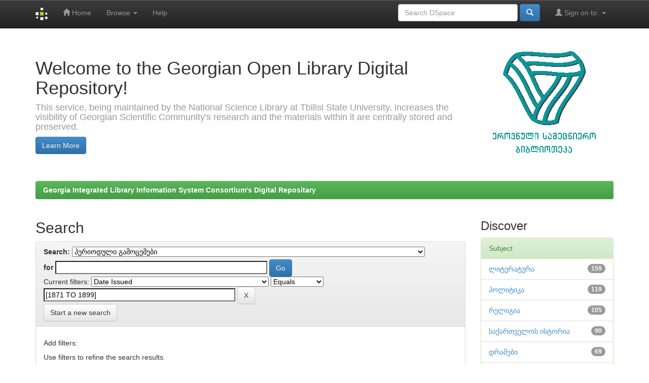

--- FILE ---
content_type: text/html;charset=UTF-8
request_url: http://openlibrary.ge/handle/123456789/706/simple-search?filterquery=%5B1871+TO+1899%5D&filtername=dateIssued&filtertype=equals
body_size: 33976
content:


















<!DOCTYPE html>
<html>
    <head>
        <title>Georgia Integrated Library Information System Consortium's Digital Repositary: Search</title>
        <meta http-equiv="Content-Type" content="text/html; charset=UTF-8" />
        <meta name="Generator" content="DSpace 6.3" />
        <meta name="viewport" content="width=device-width, initial-scale=1.0">
        <link rel="shortcut icon" href="/favicon.ico" type="image/x-icon"/>
        <link rel="stylesheet" href="/static/css/jquery-ui-1.10.3.custom/redmond/jquery-ui-1.10.3.custom.css" type="text/css" />
        <link rel="stylesheet" href="/static/css/bootstrap/bootstrap.min.css" type="text/css" />
        <link rel="stylesheet" href="/static/css/bootstrap/bootstrap-theme.min.css" type="text/css" />
        <link rel="stylesheet" href="/static/css/bootstrap/dspace-theme.css" type="text/css" />

        <link rel="search" type="application/opensearchdescription+xml" href="/open-search/description.xml" title="DSpace"/>

        
        <script type='text/javascript' src="/static/js/jquery/jquery-1.10.2.min.js"></script>
        <script type='text/javascript' src='/static/js/jquery/jquery-ui-1.10.3.custom.min.js'></script>
        <script type='text/javascript' src='/static/js/bootstrap/bootstrap.min.js'></script>
        <script type='text/javascript' src='/static/js/holder.js'></script>
        <script type="text/javascript" src="/utils.js"></script>
        <script type="text/javascript" src="/static/js/choice-support.js"> </script>
        


    
    


    
        <script type="text/javascript">
	var jQ = jQuery.noConflict();
	jQ(document).ready(function() {
		jQ( "#spellCheckQuery").click(function(){
			jQ("#query").val(jQ(this).attr('data-spell'));
			jQ("#main-query-submit").click();
		});
		jQ( "#filterquery" )
			.autocomplete({
				source: function( request, response ) {
					jQ.ajax({
						url: "/json/discovery/autocomplete?query=&filter_field_1=dateIssued&filter_type_1=equals&filter_value_1=%5B1871+TO+1899%5D",
						dataType: "json",
						cache: false,
						data: {
							auto_idx: jQ("#filtername").val(),
							auto_query: request.term,
							auto_sort: 'count',
							auto_type: jQ("#filtertype").val(),
							location: '123456789/706'	
						},
						success: function( data ) {
							response( jQ.map( data.autocomplete, function( item ) {
								var tmp_val = item.authorityKey;
								if (tmp_val == null || tmp_val == '')
								{
									tmp_val = item.displayedValue;
								}
								return {
									label: item.displayedValue + " (" + item.count + ")",
									value: tmp_val
								};
							}))			
						}
					})
				}
			});
	});
	function validateFilters() {
		return document.getElementById("filterquery").value.length > 0;
	}
</script>
    
    

<!-- HTML5 shim and Respond.js IE8 support of HTML5 elements and media queries -->
<!--[if lt IE 9]>
  <script src="/static/js/html5shiv.js"></script>
  <script src="/static/js/respond.min.js"></script>
<![endif]-->
    </head>

    
    
    <body class="undernavigation">
<a class="sr-only" href="#content">Skip navigation</a>
<header class="navbar navbar-inverse navbar-fixed-top">    
    
            <div class="container">
                

























       <div class="navbar-header">
         <button type="button" class="navbar-toggle" data-toggle="collapse" data-target=".navbar-collapse">
           <span class="icon-bar"></span>
           <span class="icon-bar"></span>
           <span class="icon-bar"></span>
         </button>
         <a class="navbar-brand" href="/"><img height="25" src="/image/dspace-logo-only.png" alt="DSpace logo" /></a>
       </div>
       <nav class="collapse navbar-collapse bs-navbar-collapse" role="navigation">
         <ul class="nav navbar-nav">
           <li class=""><a href="/"><span class="glyphicon glyphicon-home"></span> Home</a></li>
                
           <li class="dropdown">
             <a href="#" class="dropdown-toggle" data-toggle="dropdown">Browse <b class="caret"></b></a>
             <ul class="dropdown-menu">
               <li><a href="/community-list">Communities<br/>&amp;&nbsp;Collections</a></li>
				<li class="divider"></li>
        <li class="dropdown-header">Browse Items by:</li>
				
				
				
				      			<li><a href="/browse?type=dateissued">Issue Date</a></li>
					
				      			<li><a href="/browse?type=author">Author</a></li>
					
				      			<li><a href="/browse?type=title">Title</a></li>
					
				      			<li><a href="/browse?type=subject">Subject</a></li>
					
				    
				

            </ul>
          </li>
          <li class=""><script type="text/javascript">
<!-- Javascript starts here
document.write('<a href="#" onClick="var popupwin = window.open(\'/help/index.html\',\'dspacepopup\',\'height=600,width=550,resizable,scrollbars\');popupwin.focus();return false;">Help<\/a>');
// -->
</script><noscript><a href="/help/index.html" target="dspacepopup">Help</a></noscript></li>
       </ul>

 
 
       <div class="nav navbar-nav navbar-right">
		<ul class="nav navbar-nav navbar-right">
         <li class="dropdown">
         
             <a href="#" class="dropdown-toggle" data-toggle="dropdown"><span class="glyphicon glyphicon-user"></span> Sign on to: <b class="caret"></b></a>
	             
             <ul class="dropdown-menu">
               <li><a href="/mydspace">My DSpace</a></li>
               <li><a href="/subscribe">Receive email<br/>updates</a></li>
               <li><a href="/profile">Edit Profile</a></li>

		
             </ul>
           </li>
          </ul>
          
	
	<form method="get" action="/simple-search" class="navbar-form navbar-right">
	    <div class="form-group">
          <input type="text" class="form-control" placeholder="Search&nbsp;DSpace" name="query" id="tequery" size="25"/>
        </div>
        <button type="submit" class="btn btn-primary"><span class="glyphicon glyphicon-search"></span></button>

	</form></div>
    </nav>

            </div>

</header>

<main id="content" role="main">
<div class="container banner">
    <div class="row">
        <div class="col-md-9 brand">
            <h1>Welcome to the Georgian Open Library Digital Repository! <small></small></h1>
            <h4>This service, being maintained by the National Science Library at Tbilisi State University, increases the visibility of Georgian Scientific Community's research and the materials within it are centrally stored and preserved.</h4> <a href="http://www.sciencelib.ge" class="btn btn-primary">Learn More</a> 
        </div>
        <div class="col-md-3"><img class="pull-right" src="/image/logo.gif" alt="DSpace logo" />
        </div>
    </div>
</div>
<br/>
                

<div class="container">
    



  

<ol class="breadcrumb btn-success">

  <li><a href="/">Georgia Integrated Library Information System Consortium's Digital Repositary</a></li>

</ol>

</div>                



        
<div class="container">

    <div class="row">
    <div class="col-md-9">
	







































    

<h2>Search</h2>

<div class="discovery-search-form panel panel-default">
    
	<div class="discovery-query panel-heading">
    <form action="simple-search" method="get">
        <label for="tlocation">
         	Search:
        </label>
        <select name="location" id="tlocation">

            <option value="/">All of DSpace</option>

            <option value="123456789/2" >
                თსუ – ეროვნული სამეცნიერო ბიბლიოთეკა
            </option>

            <option value="123456789/706" selected="selected">
                პერიოდული გამოცემები
            </option>

            <option value="123456789/5568" >
                ალმანახები
            </option>

            <option value="123456789/708" >
                გაზეთები
            </option>

            <option value="123456789/707" >
                ჟურნალები
            </option>

            <option value="123456789/9475" >
                Известия Кавказского отдела Императорского Русского Географического Общества
            </option>

            <option value="123456789/5543" >
                Кавказский календарь
            </option>

            <option value="123456789/7054" >
                აკად. ნ. მარის სახელობის ენის, ისტორიისა და მატერიალური კულტურის ინსტიტუტის (ენიმკის) მოამბე
            </option>

            <option value="123456789/5642" >
                იბერიულ-კავკასიური ენათმეცნიერება
            </option>

            <option value="123456789/10547" >
                კანისა და ვენსნეულებათა სამეცნიერო-კვლევითი ინსტიტუტის შრომათა კრებული
            </option>

            <option value="123456789/6230" >
                კანონთა და მთავრობის განკარგულებათა კრებული
            </option>

            <option value="123456789/6361" >
                საქართველოს ეროვნული მუზეუმის მოამბე
            </option>

        </select><br/>
        <label for="query">for</label>
        <input type="text" size="50" id="query" name="query" value=""/>
        <input type="submit" id="main-query-submit" class="btn btn-primary" value="Go" />
                  
        <input type="hidden" value="10" name="rpp" />
        <input type="hidden" value="score" name="sort_by" />
        <input type="hidden" value="desc" name="order" />
                                
		<div class="discovery-search-appliedFilters">
		<span>Current filters:</span>
		
			    <select id="filter_field_1" name="filter_field_1">
				<option value="title">Title</option><option value="author">Author</option><option value="subject">Subject</option><option value="dateIssued" selected="selected">Date Issued</option><option value="has_content_in_original_bundle">Has File(s)</option><option value="original_bundle_filenames">???jsp.search.filter.original_bundle_filenames???</option><option value="original_bundle_descriptions">???jsp.search.filter.original_bundle_descriptions???</option>
				</select>
				<select id="filter_type_1" name="filter_type_1">
				<option value="equals" selected="selected">Equals</option><option value="contains">Contains</option><option value="authority">ID</option><option value="notequals">Not Equals</option><option value="notcontains">Not Contains</option><option value="notauthority">Not ID</option>
				</select>
				<input type="text" id="filter_value_1" name="filter_value_1" value="[1871&#x20;TO&#x20;1899]" size="45"/>
				<input class="btn btn-default" type="submit" id="submit_filter_remove_1" name="submit_filter_remove_1" value="X" />
				<br/>
				
		</div>

<a class="btn btn-default" href="/simple-search">Start a new search</a>	
		</form>
		</div>

		<div class="discovery-search-filters panel-body">
		<h5>Add filters:</h5>
		<p class="discovery-search-filters-hint">Use filters to refine the search results.</p>
		<form action="simple-search" method="get">
		<input type="hidden" value="123456789&#x2F;706" name="location" />
		<input type="hidden" value="" name="query" />
		
				    <input type="hidden" id="filter_field_1" name="filter_field_1" value="dateIssued" />
					<input type="hidden" id="filter_type_1" name="filter_type_1" value="equals" />
					<input type="hidden" id="filter_value_1" name="filter_value_1" value="[1871&#x20;TO&#x20;1899]" />
					
		<select id="filtername" name="filtername">
		<option value="title">Title</option><option value="author">Author</option><option value="subject">Subject</option><option value="dateIssued">Date Issued</option><option value="has_content_in_original_bundle">Has File(s)</option><option value="original_bundle_filenames">???jsp.search.filter.original_bundle_filenames???</option><option value="original_bundle_descriptions">???jsp.search.filter.original_bundle_descriptions???</option>
		</select>
		<select id="filtertype" name="filtertype">
		<option value="equals">Equals</option><option value="contains">Contains</option><option value="authority">ID</option><option value="notequals">Not Equals</option><option value="notcontains">Not Contains</option><option value="notauthority">Not ID</option>
		</select>
		<input type="text" id="filterquery" name="filterquery" size="45" required="required" />
		<input type="hidden" value="10" name="rpp" />
		<input type="hidden" value="score" name="sort_by" />
		<input type="hidden" value="desc" name="order" />
		<input class="btn btn-default" type="submit" value="Add" onclick="return validateFilters()" />
		</form>
		</div>        

        
   <div class="discovery-pagination-controls panel-footer">
   <form action="simple-search" method="get">
   <input type="hidden" value="123456789&#x2F;706" name="location" />
   <input type="hidden" value="" name="query" />
	
				    <input type="hidden" id="filter_field_1" name="filter_field_1" value="dateIssued" />
					<input type="hidden" id="filter_type_1" name="filter_type_1" value="equals" />
					<input type="hidden" id="filter_value_1" name="filter_value_1" value="[1871&#x20;TO&#x20;1899]" />
						
           <label for="rpp">Results/Page</label>
           <select name="rpp" id="rpp">

                   <option value="5" >5</option>

                   <option value="10" selected="selected">10</option>

                   <option value="15" >15</option>

                   <option value="20" >20</option>

                   <option value="25" >25</option>

                   <option value="30" >30</option>

                   <option value="35" >35</option>

                   <option value="40" >40</option>

                   <option value="45" >45</option>

                   <option value="50" >50</option>

                   <option value="55" >55</option>

                   <option value="60" >60</option>

                   <option value="65" >65</option>

                   <option value="70" >70</option>

                   <option value="75" >75</option>

                   <option value="80" >80</option>

                   <option value="85" >85</option>

                   <option value="90" >90</option>

                   <option value="95" >95</option>

                   <option value="100" >100</option>

           </select>
           &nbsp;|&nbsp;

               <label for="sort_by">Sort items by</label>
               <select name="sort_by" id="sort_by">
                   <option value="score">Relevance</option>
 <option value="dc.title_sort" >Title</option> <option value="dc.date.issued_dt" >Issue Date</option>
               </select>

           <label for="order">In order</label>
           <select name="order" id="order">
               <option value="ASC" >Ascending</option>
               <option value="DESC" selected="selected">Descending</option>
           </select>
           <label for="etal">Authors/record</label>
           <select name="etal" id="etal">

               <option value="0" selected="selected">All</option>
<option value="1" >1</option>
                       <option value="5" >5</option>

                       <option value="10" >10</option>

                       <option value="15" >15</option>

                       <option value="20" >20</option>

                       <option value="25" >25</option>

                       <option value="30" >30</option>

                       <option value="35" >35</option>

                       <option value="40" >40</option>

                       <option value="45" >45</option>

                       <option value="50" >50</option>

           </select>
           <input class="btn btn-default" type="submit" name="submit_search" value="Update" />


</form>
   </div>
</div>   

<hr/>
<div class="discovery-result-pagination row container">

    
	<div class="alert alert-info">Results 1-10 of 410 (Search time: 0.001 seconds).</div>
    <ul class="pagination pull-right">
	<li class="disabled"><span>previous</span></li>
	
	<li class="active"><span>1</span></li>

	
	
	<li><a href="/handle/123456789/706/simple-search?query=&amp;filter_field_1=dateIssued&amp;filter_type_1=equals&amp;filter_value_1=%5B1871+TO+1899%5D&amp;sort_by=score&amp;order=desc&amp;rpp=10&amp;etal=0&amp;start=10">2</a></li>

	
	
	<li><a href="/handle/123456789/706/simple-search?query=&amp;filter_field_1=dateIssued&amp;filter_type_1=equals&amp;filter_value_1=%5B1871+TO+1899%5D&amp;sort_by=score&amp;order=desc&amp;rpp=10&amp;etal=0&amp;start=20">3</a></li>

	
	
	<li><a href="/handle/123456789/706/simple-search?query=&amp;filter_field_1=dateIssued&amp;filter_type_1=equals&amp;filter_value_1=%5B1871+TO+1899%5D&amp;sort_by=score&amp;order=desc&amp;rpp=10&amp;etal=0&amp;start=30">4</a></li>

	<li class="disabled"><span>...</span></li><li><a href="/handle/123456789/706/simple-search?query=&amp;filter_field_1=dateIssued&amp;filter_type_1=equals&amp;filter_value_1=%5B1871+TO+1899%5D&amp;sort_by=score&amp;order=desc&amp;rpp=10&amp;etal=0&amp;start=400">41</a></li><li><a href="/handle/123456789/706/simple-search?query=&amp;filter_field_1=dateIssued&amp;filter_type_1=equals&amp;filter_value_1=%5B1871+TO+1899%5D&amp;sort_by=score&amp;order=desc&amp;rpp=10&amp;etal=0&amp;start=10">next</a></li>
	</ul>
<!-- give a content to the div -->
</div>
<div class="discovery-result-results">





    <div class="panel panel-info">
    <div class="panel-heading">Item hits:</div>
    <table align="center" class="table" summary="This table browses all dspace content">
<colgroup><col width="130" /><col width="60%" /><col width="40%" /></colgroup>
<tr>
<th id="t1" class="oddRowEvenCol">Issue Date</th><th id="t2" class="oddRowOddCol">Title</th><th id="t3" class="oddRowEvenCol">Author(s)</th></tr><tr><td headers="t1" ><em>1896-04-20</em></td><td headers="t2" ><a href="/handle/123456789/6667">კვალი&#x20;N18</a></td><td headers="t3" ><em><a href="/browse?type=author&amp;value=%E1%83%97%E1%83%A3%E1%83%9B%E1%83%90%E1%83%9C%E1%83%98%E1%83%A8%E1%83%95%E1%83%98%E1%83%9A%E1%83%98-%E1%83%AC%E1%83%94%E1%83%A0%E1%83%94%E1%83%97%E1%83%94%E1%83%9A%E1%83%98%2C+%E1%83%90%E1%83%9C%E1%83%90%E1%83%A1%E1%83%A2%E1%83%90%E1%83%A1%E1%83%98%E1%83%90&amp;value_lang=ka_GE">თუმანიშვილი-წერეთელი,&#x20;ანასტასია</a></em></td></tr>
<tr><td headers="t1" ><em>1891-09-30</em></td><td headers="t2" ><a href="/handle/123456789/5715">Пастырь&#x20;N&#x20;16,&#x20;17</a></td><td headers="t3" ><em><a href="/browse?type=author&amp;value=%D0%93%D0%B0%D0%BC%D0%B1%D0%B0%D1%88%D0%B8%D0%B4%D0%B7%D0%B5%2C+%D0%94.+%28%D0%A0%D0%B5%D0%B4%D0%B0%D0%BA%D1%82%D0%BE%D1%80%D1%8A-%D0%B8%D0%B7%D0%B4%D0%B0%D1%82%D0%B5%D0%BB%D1%8C%29&amp;value_lang=ru">Гамбашидзе,&#x20;Д.&#x20;(Редакторъ-издатель)</a></em></td></tr>
<tr><td headers="t1" ><em>1896-04-18</em></td><td headers="t2" ><a href="/handle/123456789/6666">კვალი&#x20;N17</a></td><td headers="t3" ><em><a href="/browse?type=author&amp;value=%E1%83%97%E1%83%A3%E1%83%9B%E1%83%90%E1%83%9C%E1%83%98%E1%83%A8%E1%83%95%E1%83%98%E1%83%9A%E1%83%98-%E1%83%AC%E1%83%94%E1%83%A0%E1%83%94%E1%83%97%E1%83%94%E1%83%9A%E1%83%98%2C+%E1%83%90%E1%83%9C%E1%83%90%E1%83%A1%E1%83%A2%E1%83%90%E1%83%A1%E1%83%98%E1%83%90&amp;value_lang=ka_GE">თუმანიშვილი-წერეთელი,&#x20;ანასტასია</a></em></td></tr>
<tr><td headers="t1" ><em>1893-12-15</em></td><td headers="t2" ><a href="/handle/123456789/5766">მწყემსი&#x20;N&#x20;23</a></td><td headers="t3" ><em><a href="/browse?type=author&amp;value=%E1%83%93%E1%83%94%E1%83%99%E1%83%90%E1%83%9C%E1%83%9D%E1%83%96%E1%83%98+%E1%83%93.+%E1%83%A6%E1%83%90%E1%83%9B%E1%83%91%E1%83%90%E1%83%A8%E1%83%98%E1%83%AB%E1%83%94+%28%E1%83%A0%E1%83%94%E1%83%93%E1%83%90%E1%83%A5%E1%83%A2%E1%83%9D%E1%83%A0-%E1%83%92%E1%83%90%E1%83%9B%E1%83%9D%E1%83%9B%E1%83%AA%E1%83%94%E1%83%9B%E1%83%94%E1%83%9A%E1%83%98%29&amp;value_lang=ka_Ge">დეკანოზი&#x20;დ.&#x20;ღამბაშიძე&#x20;(რედაქტორ-გამომცემელი)</a></em></td></tr>
<tr><td headers="t1" ><em>1896-01-06</em></td><td headers="t2" ><a href="/handle/123456789/6515">კვალი&#x20;N2</a></td><td headers="t3" ><em><a href="/browse?type=author&amp;value=%E1%83%97%E1%83%A3%E1%83%9B%E1%83%90%E1%83%9C%E1%83%98%E1%83%A8%E1%83%95%E1%83%98%E1%83%9A%E1%83%98-%E1%83%AC%E1%83%94%E1%83%A0%E1%83%94%E1%83%97%E1%83%94%E1%83%9A%E1%83%98%2C+%E1%83%90%E1%83%9C%E1%83%90%E1%83%A1%E1%83%A2%E1%83%90%E1%83%A1%E1%83%98%E1%83%90&amp;value_lang=ka_GE">თუმანიშვილი-წერეთელი,&#x20;ანასტასია</a></em></td></tr>
<tr><td headers="t1" ><em>1897-08-30</em></td><td headers="t2" ><a href="/handle/123456789/5799">მწყემსი&#x20;N&#x20;16</a></td><td headers="t3" ><em><a href="/browse?type=author&amp;value=%E1%83%93%E1%83%94%E1%83%99%E1%83%90%E1%83%9C%E1%83%9D%E1%83%96%E1%83%98+%E1%83%93.+%E1%83%A6%E1%83%90%E1%83%9B%E1%83%91%E1%83%90%E1%83%A8%E1%83%98%E1%83%AB%E1%83%94+%28%E1%83%A0%E1%83%94%E1%83%93%E1%83%90%E1%83%A5%E1%83%A2%E1%83%9D%E1%83%A0-%E1%83%92%E1%83%90%E1%83%9B%E1%83%9D%E1%83%9B%E1%83%AA%E1%83%94%E1%83%9B%E1%83%94%E1%83%9A%E1%83%98%29&amp;value_lang=ka_Ge">დეკანოზი&#x20;დ.&#x20;ღამბაშიძე&#x20;(რედაქტორ-გამომცემელი)</a></em></td></tr>
<tr><td headers="t1" ><em>1893-09-30</em></td><td headers="t2" ><a href="/handle/123456789/5758">Пастырь&#x20;N&#x20;18</a></td><td headers="t3" ><em><a href="/browse?type=author&amp;value=%D0%93%D0%B0%D0%BC%D0%B1%D0%B0%D1%88%D0%B8%D0%B4%D0%B7%D0%B5%2C+%D0%94.+%28%D0%A0%D0%B5%D0%B4%D0%B0%D0%BA%D1%82%D0%BE%D1%80%D1%8A-%D0%B8%D0%B7%D0%B4%D0%B0%D1%82%D0%B5%D0%BB%D1%8C%29&amp;value_lang=ru">Гамбашидзе,&#x20;Д.&#x20;(Редакторъ-издатель)</a></em></td></tr>
<tr><td headers="t1" ><em>1891-01-15</em></td><td headers="t2" ><a href="/handle/123456789/5679">მწყემსი&#x20;N&#x20;1</a></td><td headers="t3" ><em><a href="/browse?type=author&amp;value=%E1%83%93%E1%83%94%E1%83%99%E1%83%90%E1%83%9C%E1%83%9D%E1%83%96%E1%83%98+%E1%83%93.+%E1%83%A6%E1%83%90%E1%83%9B%E1%83%91%E1%83%90%E1%83%A8%E1%83%98%E1%83%AB%E1%83%94+%28%E1%83%A0%E1%83%94%E1%83%93%E1%83%90%E1%83%A5%E1%83%A2%E1%83%9D%E1%83%A0-%E1%83%92%E1%83%90%E1%83%9B%E1%83%9D%E1%83%9B%E1%83%AA%E1%83%94%E1%83%9B%E1%83%94%E1%83%9A%E1%83%98%29&amp;value_lang=ka_Ge">დეკანოზი&#x20;დ.&#x20;ღამბაშიძე&#x20;(რედაქტორ-გამომცემელი)</a></em></td></tr>
<tr><td headers="t1" ><em>1896-06-16</em></td><td headers="t2" ><a href="/handle/123456789/6774">კვალი&#x20;N26</a></td><td headers="t3" ><em><a href="/browse?type=author&amp;value=%E1%83%97%E1%83%A3%E1%83%9B%E1%83%90%E1%83%9C%E1%83%98%E1%83%A8%E1%83%95%E1%83%98%E1%83%9A%E1%83%98-%E1%83%AC%E1%83%94%E1%83%A0%E1%83%94%E1%83%97%E1%83%94%E1%83%9A%E1%83%98%2C+%E1%83%90%E1%83%9C%E1%83%90%E1%83%A1%E1%83%A2%E1%83%90%E1%83%A1%E1%83%98%E1%83%90&amp;value_lang=ka_GE">თუმანიშვილი-წერეთელი,&#x20;ანასტასია</a></em></td></tr>
<tr><td headers="t1" ><em>1894-05</em></td><td headers="t2" ><a href="/handle/123456789/5433">მოამბე:&#x20;თვიური&#x20;ჟურნალი&#x20;N&#x20;5</a></td><td headers="t3" ><em><a href="/browse?type=author&amp;value=%E1%83%AD%E1%83%A7%E1%83%9D%E1%83%9C%E1%83%98%E1%83%90%2C+%E1%83%90%E1%83%9A%E1%83%94%E1%83%A5%E1%83%A1%E1%83%90%E1%83%9C%E1%83%93%E1%83%A0%E1%83%94&amp;value_lang=ka_Ge">ჭყონია,&#x20;ალექსანდრე</a></em></td></tr>
</table>

    </div>

</div>
















            

	</div>
	<div class="col-md-3">
                    


<h3 class="facets">Discover</h3>
<div id="facets" class="facetsBox">

<div id="facet_subject" class="panel panel-success">
	    <div class="panel-heading">Subject</div>
	    <ul class="list-group"><li class="list-group-item"><span class="badge">159</span> <a href="/handle/123456789/706/simple-search?query=&amp;sort_by=score&amp;order=desc&amp;rpp=10&amp;filter_field_1=dateIssued&amp;filter_type_1=equals&amp;filter_value_1=%5B1871+TO+1899%5D&amp;etal=0&amp;filtername=subject&amp;filterquery=%E1%83%9A%E1%83%98%E1%83%A2%E1%83%94%E1%83%A0%E1%83%90%E1%83%A2%E1%83%A3%E1%83%A0%E1%83%90&amp;filtertype=equals"
                title="Filter by ლიტერატურა">
                ლიტერატურა</a></li><li class="list-group-item"><span class="badge">119</span> <a href="/handle/123456789/706/simple-search?query=&amp;sort_by=score&amp;order=desc&amp;rpp=10&amp;filter_field_1=dateIssued&amp;filter_type_1=equals&amp;filter_value_1=%5B1871+TO+1899%5D&amp;etal=0&amp;filtername=subject&amp;filterquery=%E1%83%9E%E1%83%9D%E1%83%9A%E1%83%98%E1%83%A2%E1%83%98%E1%83%99%E1%83%90&amp;filtertype=equals"
                title="Filter by პოლიტიკა">
                პოლიტიკა</a></li><li class="list-group-item"><span class="badge">105</span> <a href="/handle/123456789/706/simple-search?query=&amp;sort_by=score&amp;order=desc&amp;rpp=10&amp;filter_field_1=dateIssued&amp;filter_type_1=equals&amp;filter_value_1=%5B1871+TO+1899%5D&amp;etal=0&amp;filtername=subject&amp;filterquery=%E1%83%A0%E1%83%94%E1%83%9A%E1%83%98%E1%83%92%E1%83%98%E1%83%90&amp;filtertype=equals"
                title="Filter by რელიგია">
                რელიგია</a></li><li class="list-group-item"><span class="badge">90</span> <a href="/handle/123456789/706/simple-search?query=&amp;sort_by=score&amp;order=desc&amp;rpp=10&amp;filter_field_1=dateIssued&amp;filter_type_1=equals&amp;filter_value_1=%5B1871+TO+1899%5D&amp;etal=0&amp;filtername=subject&amp;filterquery=%E1%83%A1%E1%83%90%E1%83%A5%E1%83%90%E1%83%A0%E1%83%97%E1%83%95%E1%83%94%E1%83%9A%E1%83%9D%E1%83%A1+%E1%83%98%E1%83%A1%E1%83%A2%E1%83%9D%E1%83%A0%E1%83%98%E1%83%90&amp;filtertype=equals"
                title="Filter by საქართველოს ისტორია">
                საქართველოს ისტორია</a></li><li class="list-group-item"><span class="badge">69</span> <a href="/handle/123456789/706/simple-search?query=&amp;sort_by=score&amp;order=desc&amp;rpp=10&amp;filter_field_1=dateIssued&amp;filter_type_1=equals&amp;filter_value_1=%5B1871+TO+1899%5D&amp;etal=0&amp;filtername=subject&amp;filterquery=%E1%83%93%E1%83%A0%E1%83%90%E1%83%9B%E1%83%94%E1%83%91%E1%83%98&amp;filtertype=equals"
                title="Filter by დრამები">
                დრამები</a></li><li class="list-group-item"><span class="badge">69</span> <a href="/handle/123456789/706/simple-search?query=&amp;sort_by=score&amp;order=desc&amp;rpp=10&amp;filter_field_1=dateIssued&amp;filter_type_1=equals&amp;filter_value_1=%5B1871+TO+1899%5D&amp;etal=0&amp;filtername=subject&amp;filterquery=%E1%83%9B%E1%83%9D%E1%83%97%E1%83%AE%E1%83%A0%E1%83%9D%E1%83%91%E1%83%94%E1%83%91%E1%83%98&amp;filtertype=equals"
                title="Filter by მოთხრობები">
                მოთხრობები</a></li><li class="list-group-item"><span class="badge">69</span> <a href="/handle/123456789/706/simple-search?query=&amp;sort_by=score&amp;order=desc&amp;rpp=10&amp;filter_field_1=dateIssued&amp;filter_type_1=equals&amp;filter_value_1=%5B1871+TO+1899%5D&amp;etal=0&amp;filtername=subject&amp;filterquery=%E1%83%A5%E1%83%90%E1%83%A0%E1%83%97%E1%83%A3%E1%83%9A%E1%83%98+%E1%83%93%E1%83%90%E1%83%93%E1%83%92%E1%83%9B%E1%83%94%E1%83%91%E1%83%98&amp;filtertype=equals"
                title="Filter by ქართული დადგმები">
                ქართული დადგმები</a></li><li class="list-group-item"><span class="badge">69</span> <a href="/handle/123456789/706/simple-search?query=&amp;sort_by=score&amp;order=desc&amp;rpp=10&amp;filter_field_1=dateIssued&amp;filter_type_1=equals&amp;filter_value_1=%5B1871+TO+1899%5D&amp;etal=0&amp;filtername=subject&amp;filterquery=%E1%83%A5%E1%83%90%E1%83%A0%E1%83%97%E1%83%A3%E1%83%9A%E1%83%98+%E1%83%97%E1%83%94%E1%83%90%E1%83%A2%E1%83%A0%E1%83%98%E1%83%A1+%E1%83%98%E1%83%A1%E1%83%A2%E1%83%9D%E1%83%A0%E1%83%98%E1%83%90&amp;filtertype=equals"
                title="Filter by ქართული თეატრის ისტორია">
                ქართული თეატრის ისტორია</a></li><li class="list-group-item"><span class="badge">52</span> <a href="/handle/123456789/706/simple-search?query=&amp;sort_by=score&amp;order=desc&amp;rpp=10&amp;filter_field_1=dateIssued&amp;filter_type_1=equals&amp;filter_value_1=%5B1871+TO+1899%5D&amp;etal=0&amp;filtername=subject&amp;filterquery=%E1%83%A1%E1%83%90%E1%83%9B%E1%83%94%E1%83%AA%E1%83%9C%E1%83%98%E1%83%94%E1%83%A0%E1%83%9D-%E1%83%9E%E1%83%9D%E1%83%9E%E1%83%A3%E1%83%9A%E1%83%90%E1%83%A0%E1%83%A3%E1%83%9A%E1%83%98&amp;filtertype=equals"
                title="Filter by სამეცნიერო-პოპულარული">
                სამეცნიერო-პოპულარული</a></li><li class="list-group-item"><span class="badge">24</span> <a href="/handle/123456789/706/simple-search?query=&amp;sort_by=score&amp;order=desc&amp;rpp=10&amp;filter_field_1=dateIssued&amp;filter_type_1=equals&amp;filter_value_1=%5B1871+TO+1899%5D&amp;etal=0&amp;filtername=subject&amp;filterquery=%E1%83%A1%E1%83%90%E1%83%96%E1%83%9D%E1%83%92%E1%83%90%E1%83%93%E1%83%9D%E1%83%94%E1%83%91%E1%83%A0%E1%83%98%E1%83%95-%E1%83%9E%E1%83%9D%E1%83%9A%E1%83%98%E1%83%A2%E1%83%98%E1%83%99%E1%83%A3%E1%83%A0%E1%83%98&amp;filtertype=equals"
                title="Filter by საზოგადოებრივ-პოლიტიკური">
                საზოგადოებრივ-პოლიტიკური</a></li><li class="list-group-item"><span style="visibility: hidden;">.</span>
	        
            
            <a href="/handle/123456789/706/simple-search?query=&amp;sort_by=score&amp;order=desc&amp;rpp=10&amp;filter_field_1=dateIssued&amp;filter_type_1=equals&amp;filter_value_1=%5B1871+TO+1899%5D&amp;etal=0&amp;subject_page=1"><span class="pull-right">next ></span></a>
            </li></ul></div><div id="facet_dateIssued" class="panel panel-success">
	    <div class="panel-heading">Date issued</div>
	    <ul class="list-group"><li class="list-group-item"><span class="badge">201</span> <a href="/handle/123456789/706/simple-search?query=&amp;sort_by=score&amp;order=desc&amp;rpp=10&amp;filter_field_1=dateIssued&amp;filter_type_1=equals&amp;filter_value_1=%5B1871+TO+1899%5D&amp;etal=0&amp;filtername=dateIssued&amp;filterquery=%5B1890+TO+1899%5D&amp;filtertype=equals"
                title="Filter by 1890 - 1899">
                1890 - 1899</a></li><li class="list-group-item"><span class="badge">143</span> <a href="/handle/123456789/706/simple-search?query=&amp;sort_by=score&amp;order=desc&amp;rpp=10&amp;filter_field_1=dateIssued&amp;filter_type_1=equals&amp;filter_value_1=%5B1871+TO+1899%5D&amp;etal=0&amp;filtername=dateIssued&amp;filterquery=%5B1880+TO+1889%5D&amp;filtertype=equals"
                title="Filter by 1880 - 1889">
                1880 - 1889</a></li><li class="list-group-item"><span class="badge">62</span> <a href="/handle/123456789/706/simple-search?query=&amp;sort_by=score&amp;order=desc&amp;rpp=10&amp;filter_field_1=dateIssued&amp;filter_type_1=equals&amp;filter_value_1=%5B1871+TO+1899%5D&amp;etal=0&amp;filtername=dateIssued&amp;filterquery=%5B1871+TO+1879%5D&amp;filtertype=equals"
                title="Filter by 1871 - 1879">
                1871 - 1879</a></li></ul></div><div id="facet_has_content_in_original_bundle" class="panel panel-success">
	    <div class="panel-heading">Has File(s)</div>
	    <ul class="list-group"><li class="list-group-item"><span class="badge">410</span> <a href="/handle/123456789/706/simple-search?query=&amp;sort_by=score&amp;order=desc&amp;rpp=10&amp;filter_field_1=dateIssued&amp;filter_type_1=equals&amp;filter_value_1=%5B1871+TO+1899%5D&amp;etal=0&amp;filtername=has_content_in_original_bundle&amp;filterquery=true&amp;filtertype=equals"
                title="Filter by true">
                true</a></li></ul></div>

</div>


    </div>
    </div>       

</div>
</main>
            
             <footer class="navbar navbar-inverse navbar-bottom">
             <div id="designedby" class="container text-muted">
             Theme by <a href="http://www.cineca.it"><img
                                    src="/image/logo-cineca-small.png"
                                    alt="Logo CINECA" /></a>
			<div id="footer_feedback" class="pull-right">                                    
                                <p class="text-muted"><a target="_blank" href="http://www.dspace.org/">DSpace Software</a> Copyright&nbsp;&copy;&nbsp;2002-2013&nbsp; <a target="_blank" href="http://www.duraspace.org/">Duraspace</a>&nbsp;-
                                <a target="_blank" href="/feedback">Feedback</a>
                                <a href="/htmlmap"></a></p>
                                </div>
			</div>
    </footer>
    </body>
</html>
